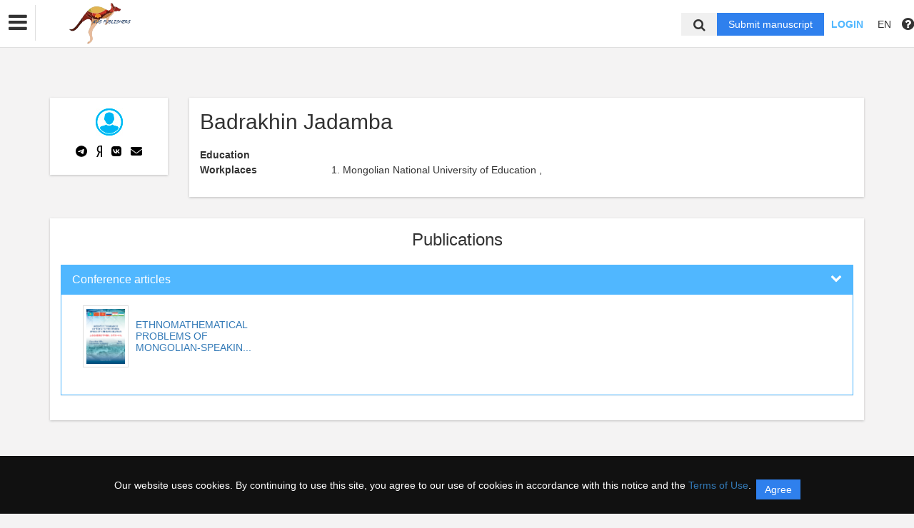

--- FILE ---
content_type: application/javascript; charset=utf-8
request_url: https://auspublishers.com.au/bundles/asu/js/fileinput.min.js
body_size: 60758
content:
/*!
 * @copyright Copyright &copy; Kartik Visweswaran, Krajee.com, 2014 - 2015
 * @version 4.3.2
 *
 * File input styled for Bootstrap 3.0 that utilizes HTML5 File Input's advanced features including the FileReader API.
 *
 * The plugin drastically enhances the HTML file input to preview multiple files on the client before upload. In
 * addition it provides the ability to preview content of images, text, videos, audio, html, flash and other objects.
 * It also offers the ability to upload and delete files using AJAX, and add files in batches (i.e. preview, append,
 * or remove before upload).
 *
 * Author: Kartik Visweswaran
 * Copyright: 2015, Kartik Visweswaran, Krajee.com
 * For more JQuery plugins visit http://plugins.krajee.com
 * For more Yii related demos visit http://demos.krajee.com
 */!function(e){"use strict";"function"==typeof define&&define.amd?define(["jquery"],e):"object"==typeof module&&module.exports?module.exports=e(require("jquery")):e(window.jQuery)}(function(e){"use strict";e.fn.fileinputLocales={};var i,t,a,r,n,l,o,s,d,c,p,u,f,v,g,m,h,w,_,b,C,x,y,T,F,E,I,$,k,P,S,D,U,A,j,z,L,O,R,N,B,M,Z,H,W,q,V,K,X,J,Q,Y,G,ee,ie,te;i=".fileinput",t=window.URL||window.webkitURL,a=function(e,i,t){return void 0!==e&&(t?e===i:e.match(i))},r=function(e){if("Microsoft Internet Explorer"!==navigator.appName)return!1;if(10===e)return new RegExp("msie\\s"+e,"i").test(navigator.userAgent);var i,t=document.createElement("div");return t.innerHTML="<!--[if IE "+e+"]> <i></i> <![endif]-->",i=t.getElementsByTagName("i").length,document.body.appendChild(t),t.parentNode.removeChild(t),i},n=function(){return new RegExp("Edge/[0-9]+","i").test(navigator.userAgent)},l=function(e,t,a,r){var n=r?t:t.split(" ").join(i+" ")+i;e.off(n).on(n,a)},o={data:{},init:function(e){var i=e.initialPreview,t=e.id;i.length>0&&!X(i)&&(i=i.split(e.initialPreviewDelimiter)),o.data[t]={content:i,config:e.initialPreviewConfig,tags:e.initialPreviewThumbTags,delimiter:e.initialPreviewDelimiter,template:e.previewGenericTemplate,msg:function(i){return e._getMsgSelected(i)},initId:e.previewInitId,footer:e._getLayoutTemplate("footer").replace(/\{progress}/g,e._renderThumbProgress()),isDelete:e.initialPreviewShowDelete,caption:e.initialCaption,actions:function(i,t,a,r,n){return e._renderFileActions(i,t,a,r,n)}}},fetch:function(e){return o.data[e].content.filter(function(e){return null!==e})},count:function(e,i){return o.data[e]&&o.data[e].content?i?o.data[e].content.length:o.fetch(e).length:0},get:function(i,t,a){var r,n,l="init_"+t,s=o.data[i],d=s.config[t],c=s.initId+"-"+l,p=" file-preview-initial";return a=void 0===a?!0:a,null===s.content[t]?"":(K(d)||K(d.frameClass)||(p+=" "+d.frameClass),r=s.template.replace(/\{previewId}/g,c).replace(/\{frameClass}/g,p).replace(/\{fileindex}/g,l).replace(/\{content}/g,s.content[t]).replace(/\{footer}/g,o.footer(i,t,a)),s.tags.length&&s.tags[t]&&(r=ee(r,s.tags[t])),K(d)||K(d.frameAttr)||(n=e(document.createElement("div")).html(r),n.find(".file-preview-initial").attr(d.frameAttr),r=n.html(),n.remove()),r)},add:function(i,t,a,r,n){var l,s=e.extend(!0,{},o.data[i]);return X(t)||(t=t.split(s.delimiter)),n?(l=s.content.push(t)-1,s.config[l]=a,s.tags[l]=r):(l=t.length-1,s.content=t,s.config=a,s.tags=r),o.data[i]=s,l},set:function(i,t,a,r,n){var l,s,d=e.extend(!0,{},o.data[i]);if(t&&t.length&&(X(t)||(t=t.split(d.delimiter)),s=t.filter(function(e){return null!==e}),s.length)){if(void 0===d.content&&(d.content=[]),void 0===d.config&&(d.config=[]),void 0===d.tags&&(d.tags=[]),n){for(l=0;l<t.length;l++)t[l]&&d.content.push(t[l]);for(l=0;l<a.length;l++)a[l]&&d.config.push(a[l]);for(l=0;l<r.length;l++)r[l]&&d.tags.push(r[l])}else d.content=t,d.config=a,d.tags=r;o.data[i]=d}},unset:function(e,i){var t=o.count(e);if(t){if(1===t)return o.data[e].content=[],o.data[e].config=[],void(o.data[e].tags=[]);o.data[e].content[i]=null,o.data[e].config[i]=null,o.data[e].tags[i]=null}},out:function(e){var i,t="",a=o.data[e],r=o.count(e,!0);if(0===r)return{content:"",caption:""};for(var n=0;r>n;n++)t+=o.get(e,n);return i=a.msg(o.count(e)),{content:t,caption:i}},footer:function(e,i,t){var a=o.data[e];if(t=void 0===t?!0:t,0===a.config.length||K(a.config[i]))return"";var r=a.config[i],n=J("caption",r)?r.caption:"",l=J("width",r)?r.width:"auto",s=J("url",r)?r.url:!1,d=J("key",r)?r.key:null,c=s===!1&&t,p=a.isDelete?a.actions(!1,!0,c,s,d):"",u=a.footer.replace(/\{actions}/g,p);return u.replace(/\{caption}/g,n).replace(/\{width}/g,l).replace(/\{indicator}/g,"").replace(/\{indicatorTitle}/g,"")}},s=function(e,i){return i=i||0,"number"==typeof e?e:("string"==typeof e&&(e=parseFloat(e)),isNaN(e)?i:e)},d=function(){return!(!window.File||!window.FileReader)},c=function(){var e=document.createElement("div");return!r(9)&&!n()&&(void 0!==e.draggable||void 0!==e.ondragstart&&void 0!==e.ondrop)},p=function(){return d()&&window.FormData},u=function(e,i){e.removeClass(i).addClass(i)},f='style="width:{width};height:{height};"',v='      <param name="controller" value="true" />\n      <param name="allowFullScreen" value="true" />\n      <param name="allowScriptAccess" value="always" />\n      <param name="autoPlay" value="false" />\n      <param name="autoStart" value="false" />\n      <param name="quality" value="high" />\n',g='<div class="file-preview-other">\n   <span class="{previewFileIconClass}">{previewFileIcon}</span>\n</div>',m={removeIcon:'<i class="glyphicon glyphicon-trash text-danger"></i>',removeClass:"btn btn-xs btn-default",removeTitle:"Remove file",uploadIcon:'<i class="glyphicon glyphicon-upload text-info"></i>',uploadClass:"btn btn-xs btn-default",uploadTitle:"Upload file",indicatorNew:'<i class="glyphicon glyphicon-hand-down text-warning"></i>',indicatorSuccess:'<i class="glyphicon glyphicon-ok-sign text-success"></i>',indicatorError:'<i class="glyphicon glyphicon-exclamation-sign text-danger"></i>',indicatorLoading:'<i class="glyphicon glyphicon-hand-up text-muted"></i>',indicatorNewTitle:"Not uploaded yet",indicatorSuccessTitle:"Uploaded",indicatorErrorTitle:"Upload Error",indicatorLoadingTitle:"Uploading ..."},h='{preview}\n<div class="kv-upload-progress hide"></div>\n<div class="input-group {class}">\n   {caption}\n   <div class="input-group-btn">\n       {remove}\n       {cancel}\n       {upload}\n       {browse}\n   </div>\n</div>',w='{preview}\n<div class="kv-upload-progress hide"></div>\n{remove}\n{cancel}\n{upload}\n{browse}\n',_='<div class="file-preview {class}">\n    {close}    <div class="{dropClass}">\n    <div class="file-preview-thumbnails">\n    </div>\n    <div class="clearfix"></div>    <div class="file-preview-status text-center text-success"></div>\n    <div class="kv-fileinput-error"></div>\n    </div>\n</div>',C='<div class="close fileinput-remove">&times;</div>\n',b='<span class="glyphicon glyphicon-file kv-caption-icon"></span>',x='<div tabindex="500" class="form-control file-caption {class}">\n   <div class="file-caption-name"></div>\n</div>\n',y='<button type="{type}" tabindex="500" title="{title}" class="{css}" {status}>{icon}{label}</button>',T='<a href="{href}" tabindex="500" title="{title}" class="{css}" {status}>{icon}{label}</a>',F='<div tabindex="500" class="{css}" {status}>{icon}{label}</div>',E='<div id="{id}" class="file-preview-detail-modal modal fade" tabindex="-1">\n  <div class="modal-dialog modal-lg">\n    <div class="modal-content">\n      <div class="modal-header">\n        <button type="button" class="close" data-dismiss="modal" aria-hidden="true">&times;</button>\n        <h3 class="modal-title">{heading} <small>{title}</small></h3>\n      </div>\n      <div class="modal-body">\n           <pre>{body}</pre>\n      </div>\n    </div>\n  </div>\n</div>',I='<div class="progress">\n    <div class="{class}" role="progressbar" aria-valuenow="{percent}" aria-valuemin="0" aria-valuemax="100" style="width:{percent}%;">\n        {percent}%\n     </div>\n</div>',$='<div class="file-thumbnail-footer">\n    <div class="file-footer-caption" title="{caption}">{caption}</div>\n    {progress} {actions}\n</div>',k='<div class="file-actions">\n    <div class="file-footer-buttons">\n        {upload}{delete}{other}    </div>\n    <div class="file-upload-indicator" title="{indicatorTitle}">{indicator}</div>\n    <div class="clearfix"></div>\n</div>',P='<button type="button" class="kv-file-remove {removeClass}" title="{removeTitle}" {dataUrl}{dataKey}>{removeIcon}</button>\n',S='<button type="button" class="kv-file-upload {uploadClass}" title="{uploadTitle}">   {uploadIcon}\n</button>\n',D='<button type="button" class="btn btn-default btn-xs btn-block" title="{zoomTitle}: {caption}" onclick="{dialog}">\n   {zoomInd}\n</button>\n',U='<div class="file-preview-frame{frameClass}" id="{previewId}" data-fileindex="{fileindex}">\n   {content}\n   {footer}\n</div>\n',A='<div class="file-preview-frame{frameClass}" id="{previewId}" data-fileindex="{fileindex}">\n    <object class="file-object" data="{data}" type="{type}" width="{width}" height="{height}">\n       '+g+"\n    </object>\n   {footer}\n</div>",j='<div class="file-preview-frame{frameClass}" id="{previewId}" data-fileindex="{fileindex}">\n   <img src="{data}" class="file-preview-image" title="{caption}" alt="{caption}" '+f+">\n   {footer}\n</div>\n",z='<div class="file-preview-frame{frameClass}" id="{previewId}" data-fileindex="{fileindex}">\n   <pre class="file-preview-text" title="{caption}" '+f+">{data}</pre>\n   {zoom}\n   {footer}\n</div>",L='<div class="file-preview-frame{frameClass}" id="{previewId}" data-fileindex="{fileindex}" title="{caption}" '+f+'>\n   <video width="{width}" height="{height}" controls>\n       <source src="{data}" type="{type}">\n       '+g+"\n   </video>\n   {footer}\n</div>\n",O='<div class="file-preview-frame{frameClass}" id="{previewId}" data-fileindex="{fileindex}" title="{caption}" '+f+'>\n   <audio controls>\n       <source src="{data}" type="{type}">\n       '+g+"\n   </audio>\n   {footer}\n</div>",R='<div class="file-preview-frame{frameClass}" id="{previewId}" data-fileindex="{fileindex}" title="{caption}" '+f+'>\n   <object class="file-object" type="application/x-shockwave-flash" width="{width}" height="{height}" data="{data}">\n'+v+"       "+g+"\n   </object>\n   {footer}\n</div>\n",N='<div class="file-preview-frame{frameClass}" id="{previewId}" data-fileindex="{fileindex}" title="{caption}" '+f+'>\n   <object class="file-object" data="{data}" type="{type}" width="{width}" height="{height}">\n       <param name="movie" value="{caption}" />\n'+v+"         "+g+"\n   </object>\n   {footer}\n</div>",B='<div class="file-preview-frame{frameClass}" id="{previewId}" data-fileindex="{fileindex}" title="{caption}" '+f+'>\n   <div class="file-preview-other-frame">\n   '+g+'\n   </div>\n   <div class="file-preview-other-footer">{footer}</div>\n</div>',M={main1:h,main2:w,preview:_,close:C,zoom:D,icon:b,caption:x,modal:E,progress:I,footer:$,actions:k,actionDelete:P,actionUpload:S,btnDefault:y,btnLink:T,btnBrowse:F},Z={generic:U,html:A,image:j,text:z,video:L,audio:O,flash:R,object:N,other:B},H=["image","html","text","video","audio","flash","object"],W={image:{width:"auto",height:"160px"},html:{width:"213px",height:"160px"},text:{width:"160px",height:"136px"},video:{width:"213px",height:"160px"},audio:{width:"213px",height:"80px"},flash:{width:"213px",height:"160px"},object:{width:"160px",height:"160px"},other:{width:"160px",height:"160px"}},V={image:function(e,i){return a(e,"image.*")||a(i,/\.(gif|png|jpe?g)$/i)},html:function(e,i){return a(e,"text/html")||a(i,/\.(htm|html)$/i)},text:function(e,i){return a(e,"text.*")||a(e,/\.(xml|javascript)$/i)||a(i,/\.(txt|md|csv|nfo|ini|json|php|js|css)$/i)},video:function(e,i){return a(e,"video.*")&&(a(e,/(ogg|mp4|mp?g|webm|3gp)$/i)||a(i,/\.(og?|mp4|webm|mp?g|3gp)$/i))},audio:function(e,i){return a(e,"audio.*")&&(a(e,/(ogg|mp3|mp?g|wav)$/i)||a(i,/\.(og?|mp3|mp?g|wav)$/i))},flash:function(e,i){return a(e,"application/x-shockwave-flash",!0)||a(i,/\.(swf)$/i)},object:function(e,i){return a(e,"application/pdf",!0)||a(i,/\.(pdf)$/i)},other:function(){return!0}},K=function(i,t){return void 0===i||null===i||0===i.length||t&&""===e.trim(i)},X=function(e){return Array.isArray(e)||"[object Array]"===Object.prototype.toString.call(e)},J=function(e,i){return"object"==typeof i&&e in i},Q=function(i,t,a){return K(i)||K(i[t])?a:e(i[t])},Y=function(){return Math.round((new Date).getTime()+100*Math.random())},G=function(e){return e.replace(/&/g,"&amp;").replace(/</g,"&lt;").replace(/>/g,"&gt;").replace(/"/g,"&quot;").replace(/'/g,"&apos;")},ee=function(i,t){var a=i;return t?(e.each(t,function(e,i){"function"==typeof i&&(i=i()),a=a.split(e).join(i)}),a):a},ie=function(e){var i=e.is("img")?e.attr("src"):e.find("source").attr("src");t.revokeObjectURL(i)},te=function(e){var i=e.lastIndexOf("/");return-1===i&&(i=e.lastIndexOf("\\")),e.split(e.substring(i,i+1)).pop()},q=function(i,t){var a=this;a.$element=e(i),a._validate()&&(a.isPreviewable=d(),a.isIE9=r(9),a.isIE10=r(10),a.isPreviewable||a.isIE9?(a._init(t),a._listen()):a.$element.removeClass("file-loading"))},q.prototype={constructor:q,_init:function(i){var t,a=this,r=a.$element;e.each(i,function(e,i){switch(e){case"minFileCount":case"maxFileCount":case"maxFileSize":a[e]=s(i);break;default:a[e]=i}}),K(a.allowedPreviewTypes)&&(a.allowedPreviewTypes=H),a.fileInputCleared=!1,a.fileBatchCompleted=!0,a.isPreviewable||(a.showPreview=!1),a.uploadFileAttr=K(r.attr("name"))?"file_data":r.attr("name"),a.reader=null,a.formdata={},a.clearStack(),a.uploadCount=0,a.uploadStatus={},a.uploadLog=[],a.uploadAsyncCount=0,a.loadedImages=[],a.totalImagesCount=0,a.ajaxRequests=[],a.isError=!1,a.ajaxAborted=!1,a.cancelling=!1,t=a._getLayoutTemplate("progress"),a.progressTemplate=t.replace("{class}",a.progressClass),a.progressCompleteTemplate=t.replace("{class}",a.progressCompleteClass),a.progressErrorTemplate=t.replace("{class}",a.progressErrorClass),a.dropZoneEnabled=c()&&a.dropZoneEnabled,a.isDisabled=a.$element.attr("disabled")||a.$element.attr("readonly"),a.isUploadable=p()&&!K(a.uploadUrl),a.slug="function"==typeof i.slugCallback?i.slugCallback:a._slugDefault,a.mainTemplate=a.showCaption?a._getLayoutTemplate("main1"):a._getLayoutTemplate("main2"),a.captionTemplate=a._getLayoutTemplate("caption"),a.previewGenericTemplate=a._getPreviewTemplate("generic"),a.resizeImage&&(a.maxImageWidth||a.maxImageHeight)&&(a.imageCanvas=document.createElement("canvas"),a.imageCanvasContext=a.imageCanvas.getContext("2d")),K(a.$element.attr("id"))&&a.$element.attr("id",Y()),void 0===a.$container?a.$container=a._createContainer():a._refreshContainer(),a.$dropZone=a.$container.find(".file-drop-zone"),a.$progress=a.$container.find(".kv-upload-progress"),a.$btnUpload=a.$container.find(".fileinput-upload"),a.$captionContainer=Q(i,"elCaptionContainer",a.$container.find(".file-caption")),a.$caption=Q(i,"elCaptionText",a.$container.find(".file-caption-name")),a.$previewContainer=Q(i,"elPreviewContainer",a.$container.find(".file-preview")),a.$preview=Q(i,"elPreviewImage",a.$container.find(".file-preview-thumbnails")),a.$previewStatus=Q(i,"elPreviewStatus",a.$container.find(".file-preview-status")),a.$errorContainer=Q(i,"elErrorContainer",a.$previewContainer.find(".kv-fileinput-error")),K(a.msgErrorClass)||u(a.$errorContainer,a.msgErrorClass),a.$errorContainer.hide(),a.fileActionSettings=e.extend(!0,m,i.fileActionSettings),a.previewInitId="preview-"+Y(),a.id=a.$element.attr("id"),o.init(a),a._initPreview(!0),a._initPreviewDeletes(),a.options=i,a._setFileDropZoneTitle(),a.$element.removeClass("file-loading"),a.$element.attr("disabled")&&a.disable()},_validate:function(){var e,i=this;return"file"===i.$element.attr("type")?!0:(e='<div class="help-block alert alert-warning"><h4>Invalid Input Type</h4>You must set an input <code>type = file</code> for <b>bootstrap-fileinput</b> plugin to initialize.</div>',i.$element.after(e),!1)},_errorsExist:function(){var i,t=this;return t.$errorContainer.find("li").length?!0:(i=e(document.createElement("div")).html(t.$errorContainer.html()),i.find("span.kv-error-close").remove(),i.find("ul").remove(),!!e.trim(i.text()).length)},_errorHandler:function(e,i){var t=this,a=e.target.error;a.code===a.NOT_FOUND_ERR?t._showError(t.msgFileNotFound.replace("{name}",i)):a.code===a.SECURITY_ERR?t._showError(t.msgFileSecured.replace("{name}",i)):a.code===a.NOT_READABLE_ERR?t._showError(t.msgFileNotReadable.replace("{name}",i)):a.code===a.ABORT_ERR?t._showError(t.msgFilePreviewAborted.replace("{name}",i)):t._showError(t.msgFilePreviewError.replace("{name}",i))},_addError:function(e){var i=this,t=i.$errorContainer;e&&t.length&&(t.html(i.errorCloseButton+e),l(t.find(".kv-error-close"),"click",function(){t.fadeOut("slow")}))},_resetErrors:function(e){var i=this,t=i.$errorContainer;i.isError=!1,i.$container.removeClass("has-error"),t.html(""),e?t.fadeOut("slow"):t.hide()},_showFolderError:function(e){var i,t=this,a=t.$errorContainer;e&&(i=t.msgFoldersNotAllowed.replace(/\{n}/g,e),t._addError(i),u(t.$container,"has-error"),a.fadeIn(800),t._raise("filefoldererror",[e,i]))},_showUploadError:function(e,i,t){var a=this,r=a.$errorContainer,n=t||"fileuploaderror",l=i&&i.id?'<li data-file-id="'+i.id+'">'+e+"</li>":"<li>"+e+"</li>";return 0===r.find("ul").length?a._addError("<ul>"+l+"</ul>"):r.find("ul").append(l),r.fadeIn(800),a._raise(n,[i,e]),a.$container.removeClass("file-input-new"),u(a.$container,"has-error"),!0},_showError:function(e,i,t){var a=this,r=a.$errorContainer,n=t||"fileerror";return i=i||{},i.reader=a.reader,a._addError(e),r.fadeIn(800),a._raise(n,[i,e]),a.isUploadable||a._clearFileInput(),a.$container.removeClass("file-input-new"),u(a.$container,"has-error"),a.$btnUpload.attr("disabled",!0),!0},_noFilesError:function(e){var i=this,t=i.minFileCount>1?i.filePlural:i.fileSingle,a=i.msgFilesTooLess.replace("{n}",i.minFileCount).replace("{files}",t),r=i.$errorContainer;i._addError(a),i.isError=!0,i._updateFileDetails(0),r.fadeIn(800),i._raise("fileerror",[e,a]),i._clearFileInput(),u(i.$container,"has-error")},_parseError:function(i,t,a){var r=this,n=e.trim(t+""),l="."===n.slice(-1)?"":".",o=void 0!==i.responseJSON&&void 0!==i.responseJSON.error?i.responseJSON.error:i.responseText;return r.cancelling&&r.msgUploadAborted&&(n=r.msgUploadAborted),r.showAjaxErrorDetails&&o?(o=e.trim(o.replace(/\n\s*\n/g,"\n")),o=o.length>0?"<pre>"+o+"</pre>":"",n+=l+o):n+=l,r.cancelling=!1,a?"<b>"+a+": </b>"+n:n},_parseFileType:function(e){var i,t,a,r,n=this;for(r=0;r<H.length;r+=1)if(a=H[r],i=J(a,n.fileTypeSettings)?n.fileTypeSettings[a]:V[a],t=i(e.type,e.name)?a:"",!K(t))return t;return"other"},_parseFilePreviewIcon:function(i,t){var a,r=this,n=r.previewFileIcon;return t&&t.indexOf(".")>-1&&(a=t.split(".").pop(),r.previewFileIconSettings&&r.previewFileIconSettings[a]&&(n=r.previewFileIconSettings[a]),r.previewFileExtSettings&&e.each(r.previewFileExtSettings,function(e,i){r.previewFileIconSettings[e]&&i(a)&&(n=r.previewFileIconSettings[e])})),i.indexOf("{previewFileIcon}")>-1?i.replace(/\{previewFileIconClass}/g,r.previewFileIconClass).replace(/\{previewFileIcon}/g,n):i},_raise:function(i,t){var a=this,r=e.Event(i);if(void 0!==t?a.$element.trigger(r,t):a.$element.trigger(r),r.isDefaultPrevented())return!1;if(!r.result)return r.result;switch(i){case"filebatchuploadcomplete":case"filebatchuploadsuccess":case"fileuploaded":case"fileclear":case"filecleared":case"filereset":case"fileerror":case"filefoldererror":case"fileuploaderror":case"filebatchuploaderror":case"filedeleteerror":case"filecustomerror":case"filesuccessremove":break;default:a.ajaxAborted=r.result}return!0},_listen:function(){var i=this,t=i.$element,a=t.closest("form"),r=i.$container;l(t,"change",e.proxy(i._change,i)),l(i.$btnFile,"click",e.proxy(i._browse,i)),l(a,"reset",e.proxy(i.reset,i)),l(r.find(".fileinput-remove:not([disabled])"),"click",e.proxy(i.clear,i)),l(r.find(".fileinput-cancel"),"click",e.proxy(i.cancel,i)),i._initDragDrop(),i.isUploadable||l(a,"submit",e.proxy(i._submitForm,i)),l(i.$container.find(".fileinput-upload"),"click",e.proxy(i._uploadClick,i))},_initDragDrop:function(){var i=this,t=i.$dropZone;i.isUploadable&&i.dropZoneEnabled&&i.showPreview&&(l(t,"dragenter dragover",e.proxy(i._zoneDragEnter,i)),l(t,"dragleave",e.proxy(i._zoneDragLeave,i)),l(t,"drop",e.proxy(i._zoneDrop,i)),l(e(document),"dragenter dragover drop",i._zoneDragDropInit))},_zoneDragDropInit:function(e){e.stopPropagation(),e.preventDefault()},_zoneDragEnter:function(i){var t=this,a=e.inArray("Files",i.originalEvent.dataTransfer.types)>-1;return t._zoneDragDropInit(i),t.isDisabled||!a?(i.originalEvent.dataTransfer.effectAllowed="none",void(i.originalEvent.dataTransfer.dropEffect="none")):void u(t.$dropZone,"file-highlighted")},_zoneDragLeave:function(e){var i=this;i._zoneDragDropInit(e),i.isDisabled||i.$dropZone.removeClass("file-highlighted")},_zoneDrop:function(e){var i=this;e.preventDefault(),i.isDisabled||K(e.originalEvent.dataTransfer.files)||(i._change(e,"dragdrop"),i.$dropZone.removeClass("file-highlighted"))},_uploadClick:function(e){var i,t=this,a=t.$container.find(".fileinput-upload"),r=!a.hasClass("disabled")&&K(a.attr("disabled"));if(!e||!e.isDefaultPrevented()){if(!t.isUploadable)return void(r&&"submit"!==a.attr("type")&&(i=a.closest("form"),i.length&&i.trigger("submit"),e.preventDefault()));e.preventDefault(),r&&t.upload()}},_submitForm:function(){var e=this,i=e.$element,t=i.get(0).files;return t&&e.minFileCount>0&&e._getFileCount(t.length)<e.minFileCount?(e._noFilesError({}),!1):!e._abort({})},_clearPreview:function(){var e=this,i=e.showUploadedThumbs?e.$preview.find(".file-preview-frame:not(.file-preview-success)"):e.$preview.find(".file-preview-frame");i.remove(),e.$preview.find(".file-preview-frame").length&&e.showPreview||e._resetUpload(),e._validateDefaultPreview()},_initPreview:function(e){var i,t=this,a=t.initialCaption||"";return o.count(t.id)?(i=o.out(t.id),a=e&&t.initialCaption?t.initialCaption:i.caption,t.$preview.html(i.content),t._setCaption(a),void(K(i.content)||t.$container.removeClass("file-input-new"))):(t._clearPreview(),void(e?t._setCaption(a):t._initCaption()))},_initPreviewDeletes:function(){var i=this,t=i.deleteExtraData||{},a=function(){var e=i.isUploadable?o.count(i.id):i.$element.get(0).files.length;0!==i.$preview.find(".kv-file-remove").length||e||(i.reset(),i.initialCaption="")};i.$preview.find(".kv-file-remove").each(function(){var r=e(this),n=r.data("url")||i.deleteUrl,s=r.data("key");if(!K(n)&&void 0!==s){var d,c,p,f,v=r.closest(".file-preview-frame"),g=o.data[i.id],m=v.data("fileindex");m=parseInt(m.replace("init_","")),p=K(g.config)&&K(g.config[m])?null:g.config[m],f=K(p)||K(p.extra)?t:p.extra,"function"==typeof f&&(f=f()),c={id:r.attr("id"),key:s,extra:f},d=e.extend(!0,{},{url:n,type:"POST",dataType:"json",data:e.extend(!0,{},{key:s},f),beforeSend:function(e){i.ajaxAborted=!1,i._raise("filepredelete",[s,e,f]),i.ajaxAborted?e.abort():(u(v,"file-uploading"),u(r,"disabled"))},success:function(e,t,n){var l,d;return K(e)||K(e.error)?(o.unset(i.id,m),l=o.count(i.id),d=l>0?i._getMsgSelected(l):"",i._raise("filedeleted",[s,n,f]),i._setCaption(d),v.removeClass("file-uploading").addClass("file-deleted"),void v.fadeOut("slow",function(){i._clearObjects(v),v.remove(),a(),l||0!==i.getFileStack().length||(i._setCaption(""),i.reset())})):(c.jqXHR=n,c.response=e,i._showError(e.error,c,"filedeleteerror"),v.removeClass("file-uploading"),r.removeClass("disabled"),void a())},error:function(e,t,r){var n=i._parseError(e,r);c.jqXHR=e,c.response={},i._showError(n,c,"filedeleteerror"),v.removeClass("file-uploading"),a()}},i.ajaxDeleteSettings),l(r,"click",function(){return i._validateMinCount()?void e.ajax(d):!1})}})},_clearObjects:function(i){i.find("video audio").each(function(){this.pause(),e(this).remove()}),i.find("img object div").each(function(){e(this).remove()})},_clearFileInput:function(){var i,t,a,r=this,n=r.$element;K(n.val())||(r.isIE9||r.isIE10?(i=n.closest("form"),t=e(document.createElement("form")),a=e(document.createElement("div")),n.before(a),i.length?i.after(t):a.after(t),t.append(n).trigger("reset"),a.before(n).remove(),t.remove()):n.val(""),r.fileInputCleared=!0)},_resetUpload:function(){var e=this;e.uploadCache={content:[],config:[],tags:[],append:!0},e.uploadCount=0,e.uploadStatus={},e.uploadLog=[],e.uploadAsyncCount=0,e.loadedImages=[],e.totalImagesCount=0,e.$btnUpload.removeAttr("disabled"),e._setProgress(0),u(e.$progress,"hide"),e._resetErrors(!1),e.ajaxAborted=!1,e.ajaxRequests=[],e._resetCanvas()},_resetCanvas:function(){var e=this;e.canvas&&e.imageCanvasContext&&e.imageCanvasContext.clearRect(0,0,e.canvas.width,e.canvas.height)},_hasInitialPreview:function(){var e=this;return!e.overwriteInitial&&o.count(e.id)},_resetPreview:function(){var e,i,t=this;o.count(t.id)?(e=o.out(t.id),t.$preview.html(e.content),i=t.initialCaption?t.initialCaption:e.caption,t._setCaption(i)):(t._clearPreview(),t._initCaption())},_clearDefaultPreview:function(){var e=this;e.$preview.find(".file-default-preview").remove()},_validateDefaultPreview:function(){var e=this;e.showPreview&&!K(e.defaultPreviewContent)&&(e.$preview.html('<div class="file-default-preview">'+e.defaultPreviewContent+"</div>"),e.$container.removeClass("file-input-new"))},_resetPreviewThumbs:function(e){var i,t=this;return e?(t._clearPreview(),void t.clearStack()):void(t._hasInitialPreview()?(i=o.out(t.id),t.$preview.html(i.content),t._setCaption(i.caption),t._initPreviewDeletes()):t._clearPreview())},_getLayoutTemplate:function(e){var i=this,t=J(e,i.layoutTemplates)?i.layoutTemplates[e]:M[e];return K(i.customLayoutTags)?t:ee(t,i.customLayoutTags)},_getPreviewTemplate:function(e){var i=this,t=J(e,i.previewTemplates)?i.previewTemplates[e]:Z[e];return K(i.customPreviewTags)?t:ee(t,i.customPreviewTags)},_getOutData:function(e,i,t){var a=this;return e=e||{},i=i||{},t=t||a.filestack.slice(0)||{},{form:a.formdata,files:t,filenames:a.filenames,extra:a._getExtraData(),response:i,reader:a.reader,jqXHR:e}},_getMsgSelected:function(e){var i=this,t=1===e?i.fileSingle:i.filePlural;return i.msgSelected.replace("{n}",e).replace("{files}",t)},_getThumbs:function(e){return e=e||"",this.$preview.find(".file-preview-frame:not(.file-preview-initial)"+e)},_getExtraData:function(e,i){var t=this,a=t.uploadExtraData;return"function"==typeof t.uploadExtraData&&(a=t.uploadExtraData(e,i)),a},_initXhr:function(e,i,t){var a=this;return e.upload&&e.upload.addEventListener("progress",function(e){var r=0,n=e.loaded||e.position,l=e.total;e.lengthComputable&&(r=Math.ceil(n/l*100)),i?a._setAsyncUploadStatus(i,r,t):a._setProgress(Math.ceil(r))},!1),e},_ajaxSubmit:function(i,t,a,r,n,l){var o,s=this;s._raise("filepreajax",[n,l]),s._uploadExtra(n,l),o=e.extend(!0,{},{xhr:function(){var i=e.ajaxSettings.xhr();return s._initXhr(i,n,s.getFileStack().length)},url:s.uploadUrl,type:"POST",dataType:"json",data:s.formdata,cache:!1,processData:!1,contentType:!1,beforeSend:i,success:t,complete:a,error:r},s.ajaxSettings),s.ajaxRequests.push(e.ajax(o))},_initUploadSuccess:function(i,t,a){var r,n,l,s,d,c,p,u,f=this;f.showPreview&&"object"==typeof i&&!e.isEmptyObject(i)&&void 0!==i.initialPreview&&i.initialPreview.length>0&&(f.hasInitData=!0,d=i.initialPreview||[],c=i.initialPreviewConfig||[],p=i.initialPreviewThumbTags||[],r=!(void 0!==i.append&&!i.append),f.overwriteInitial=!1,void 0!==t?a?(u=t.attr("data-fileindex"),f.uploadCache.content[u]=d[0],f.uploadCache.config[u]=c[0],f.uploadCache.tags[u]=p[0],f.uploadCache.append=r):(l=o.add(f.id,d,c[0],p[0],r),n=o.get(f.id,l,!1),s=e(n).hide(),t.after(s).fadeOut("slow",function(){s.fadeIn("slow").css("display:inline-block"),f._initPreviewDeletes(),f._clearFileInput(),t.remove()})):(o.set(f.id,d,c,p,r),f._initPreview(),f._initPreviewDeletes()))},_initSuccessThumbs:function(){var i=this;i.showPreview&&i._getThumbs(".file-preview-success").each(function(){var t=e(this),a=t.find(".kv-file-remove");a.removeAttr("disabled"),l(a,"click",function(){var e=i._raise("filesuccessremove",[t.attr("id"),t.data("fileindex")]);ie(t),e!==!1&&t.fadeOut("slow",function(){t.remove(),i.$preview.find(".file-preview-frame").length||i.reset()})})})},_checkAsyncComplete:function(){var i,t,a=this;for(t=0;t<a.filestack.length;t++)if(a.filestack[t]&&(i=a.previewInitId+"-"+t,-1===e.inArray(i,a.uploadLog)))return!1;return a.uploadAsyncCount===a.uploadLog.length},_uploadExtra:function(i,t){var a=this,r=a._getExtraData(i,t);0!==r.length&&e.each(r,function(e,i){a.formdata.append(e,i)})},_uploadSingle:function(i,t,a){var r,n,l,s,d,c,p,f,v,g,m=this,h=m.getFileStack().length,w=new FormData,_=m.previewInitId+"-"+i,b=m.filestack.length>0||!e.isEmptyObject(m.uploadExtraData),C={id:_,index:i};m.formdata=w,m.showPreview&&(n=e("#"+_+":not(.file-preview-initial)"),s=n.find(".kv-file-upload"),d=n.find(".kv-file-remove"),e("#"+_).find(".file-thumb-progress").removeClass("hide")),0===h||!b||s&&s.hasClass("disabled")||m._abort(C)||(g=function(e,i){m.updateStack(e,void 0),m.uploadLog.push(i),m._checkAsyncComplete()&&(m.fileBatchCompleted=!0)},l=function(){m.fileBatchCompleted&&setTimeout(function(){m.showPreview&&(o.set(m.id,m.uploadCache.content,m.uploadCache.config,m.uploadCache.tags,m.uploadCache.append),m.hasInitData&&(m._initPreview(),m._initPreviewDeletes())),m.unlock(),m._clearFileInput(),m._raise("filebatchuploadcomplete",[m.filestack,m._getExtraData()]),m.uploadCount=0,m.uploadStatus={},m.uploadLog=[],m._setProgress(100)},100)},c=function(t){r=m._getOutData(t),m.fileBatchCompleted=!1,m.showPreview&&(n.hasClass("file-preview-success")||(m._setThumbStatus(n,"Loading"),u(n,"file-uploading")),s.attr("disabled",!0),d.attr("disabled",!0)),a||m.lock(),m._raise("filepreupload",[r,_,i]),e.extend(!0,C,r),m._abort(C)&&(t.abort(),m._setProgressCancelled())},p=function(t,l,o){r=m._getOutData(o,t),e.extend(!0,C,r),setTimeout(function(){K(t)||K(t.error)?(m.showPreview&&(m._setThumbStatus(n,"Success"),s.hide(),m._initUploadSuccess(t,n,a)),m._raise("fileuploaded",[r,_,i]),a?g(i,_):m.updateStack(i,void 0)):(m._showUploadError(t.error,C),m._setPreviewError(n,i),a&&g(i,_))},100)},f=function(){setTimeout(function(){m.showPreview&&(s.removeAttr("disabled"),d.removeAttr("disabled"),n.removeClass("file-uploading")),a?l():(m.unlock(!1),m._clearFileInput()),m._initSuccessThumbs()},100)},v=function(r,l,o){var s=m._parseError(r,o,a?t[i].name:null);setTimeout(function(){a&&g(i,_),m.uploadStatus[_]=100,m._setPreviewError(n,i),e.extend(!0,C,m._getOutData(r)),m._showUploadError(s,C)},100)},w.append(m.uploadFileAttr,t[i],m.filenames[i]),w.append("file_id",i),m._ajaxSubmit(c,p,f,v,_,i))},_uploadBatch:function(){var i,t,a,r,n,l=this,o=l.filestack,s=o.length,d={},c=l.filestack.length>0||!e.isEmptyObject(l.uploadExtraData);l.formdata=new FormData,0!==s&&c&&!l._abort(d)&&(n=function(){e.each(o,function(e){l.updateStack(e,void 0)}),l._clearFileInput()},i=function(i){l.lock();var t=l._getOutData(i);l.showPreview&&l._getThumbs().each(function(){var i=e(this),t=i.find(".kv-file-upload"),a=i.find(".kv-file-remove");i.hasClass("file-preview-success")||(l._setThumbStatus(i,"Loading"),u(i,"file-uploading")),t.attr("disabled",!0),a.attr("disabled",!0)}),l._raise("filebatchpreupload",[t]),l._abort(t)&&(i.abort(),l._setProgressCancelled())},t=function(i,t,a){var r=l._getOutData(a,i),o=l._getThumbs(),s=0,d=K(i)||K(i.errorkeys)?[]:i.errorkeys;K(i)||K(i.error)?(l._raise("filebatchuploadsuccess",[r]),n(),l.showPreview?(o.each(function(){var i=e(this),t=i.find(".kv-file-upload");i.find(".kv-file-upload").hide(),l._setThumbStatus(i,"Success"),i.removeClass("file-uploading"),t.removeAttr("disabled")}),l._initUploadSuccess(i)):l.reset()):(l.showPreview&&(o.each(function(){var i=e(this),t=i.find(".kv-file-remove"),a=i.find(".kv-file-upload");return i.removeClass("file-uploading"),a.removeAttr("disabled"),t.removeAttr("disabled"),0===d.length?void l._setPreviewError(i):(-1!==e.inArray(s,d)?l._setPreviewError(i):(i.find(".kv-file-upload").hide(),l._setThumbStatus(i,"Success"),l.updateStack(s,void 0)),void s++)}),l._initUploadSuccess(i)),l._showUploadError(i.error,r,"filebatchuploaderror"))},r=function(){l._setProgress(100),l.unlock(),l._initSuccessThumbs(),l._clearFileInput(),l._raise("filebatchuploadcomplete",[l.filestack,l._getExtraData()])},a=function(i,t,a){var r=l._getOutData(i),n=l._parseError(i,a);l._showUploadError(n,r,"filebatchuploaderror"),l.uploadFileCount=s-1,l.showPreview&&(l._getThumbs().each(function(){var i=e(this),t=i.attr("data-fileindex");i.removeClass("file-uploading"),void 0!==l.filestack[t]&&l._setPreviewError(i)}),l._getThumbs().removeClass("file-uploading"),l._getThumbs(" .kv-file-upload").removeAttr("disabled"),l._getThumbs(" .kv-file-delete").removeAttr("disabled"))},e.each(o,function(e,i){K(o[e])||l.formdata.append(l.uploadFileAttr,i,l.filenames[e]);
}),l._ajaxSubmit(i,t,r,a))},_uploadExtraOnly:function(){var e,i,t,a,r=this,n={};r.formdata=new FormData,r._abort(n)||(e=function(e){r.lock();var i=r._getOutData(e);r._raise("filebatchpreupload",[i]),r._setProgress(50),n.data=i,n.xhr=e,r._abort(n)&&(e.abort(),r._setProgressCancelled())},i=function(e,i,t){var a=r._getOutData(t,e);K(e)||K(e.error)?(r._raise("filebatchuploadsuccess",[a]),r._clearFileInput(),r._initUploadSuccess(e)):r._showUploadError(e.error,a,"filebatchuploaderror")},t=function(){r._setProgress(100),r.unlock(),r._clearFileInput(),r._raise("filebatchuploadcomplete",[r.filestack,r._getExtraData()])},a=function(e,i,t){var a=r._getOutData(e),l=r._parseError(e,t);n.data=a,r._showUploadError(l,a,"filebatchuploaderror")},r._ajaxSubmit(e,i,t,a))},_initFileActions:function(){var i=this;i.showPreview&&(i.$preview.find(".kv-file-remove").each(function(){var t,a,r,n,s=e(this),d=s.closest(".file-preview-frame"),c=d.attr("id"),p=d.attr("data-fileindex");l(s,"click",function(){return n=i._raise("filepreremove",[c,p]),n!==!1&&i._validateMinCount()?(t=d.hasClass("file-preview-error"),ie(d),void d.fadeOut("slow",function(){i.updateStack(p,void 0),i._clearObjects(d),d.remove(),c&&t&&i.$errorContainer.find('li[data-file-id="'+c+'"]').fadeOut("fast",function(){e(this).remove(),i._errorsExist()||i._resetErrors()});var n=i.getFileStack(!0),l=n.length,s=o.count(i.id),u=i.showPreview&&i.$preview.find(".file-preview-frame").length;i._clearFileInput(),0!==l||0!==s||u?(a=s+l,r=a>1?i._getMsgSelected(a):n[0]?i._getFileNames()[0]:"",i._setCaption(r)):i.reset(),i._raise("fileremoved",[c,p])})):!1})}),i.$preview.find(".kv-file-upload").each(function(){var t=e(this);l(t,"click",function(){var e=t.closest(".file-preview-frame"),a=e.attr("data-fileindex");e.hasClass("file-preview-error")||i._uploadSingle(a,i.filestack,!1)})}))},_hideFileIcon:function(){this.overwriteInitial&&this.$captionContainer.find(".kv-caption-icon").hide()},_showFileIcon:function(){this.$captionContainer.find(".kv-caption-icon").show()},_previewDefault:function(i,a,r){if(this.showPreview){var n=this,l="",o=i?i.name:"",s=t.createObjectURL(i),d=a.slice(a.lastIndexOf("-")+1),c=n.previewSettings.other||W.other,p=n._renderFileFooter(i.name,c.width),u=n._parseFilePreviewIcon(n._getPreviewTemplate("other"),o);r===!0&&(n.isUploadable||(p+='<div class="file-other-error" title="'+n.fileActionSettings.indicatorErrorTitle+'">'+n.fileActionSettings.indicatorError+"</div>")),n._clearDefaultPreview(),n.$preview.append("\n"+u.replace(/\{previewId}/g,a).replace(/\{frameClass}/g,l).replace(/\{fileindex}/g,d).replace(/\{caption}/g,n.slug(i.name)).replace(/\{width}/g,c.width).replace(/\{height}/g,c.height).replace(/\{type}/g,i.type).replace(/\{data}/g,s).replace(/\{footer}/g,p)),r===!0&&n.isUploadable&&n._setThumbStatus(e("#"+a),"Error")}},_previewFile:function(e,i,t,a,r){if(this.showPreview){var n,l,o,s=this,d=s._parseFileType(i),c=i?i.name:"",p=s.slug(c),u=s.allowedPreviewTypes,f=s.allowedPreviewMimeTypes,v=s._getPreviewTemplate(d),g=u&&u.indexOf(d)>=0,m=J(d,s.previewSettings)?s.previewSettings[d]:W[d],h=f&&-1!==f.indexOf(i.type),w=s._renderFileFooter(p,m.width),_="",b=a.slice(a.lastIndexOf("-")+1);g||h?(v=s._parseFilePreviewIcon(v,c.split(".").pop()),"text"===d?(l=G(t.target.result),o="text-"+Y(),n=v.replace(/\{zoom}/g,s._getLayoutTemplate("zoom")),_=s._getLayoutTemplate("modal").replace("{id}",o).replace(/\{title}/g,p).replace(/\{body}/g,l).replace(/\{heading}/g,s.msgZoomModalHeading),n=n.replace(/\{previewId}/g,a).replace(/\{caption}/g,p).replace(/\{width}/g,m.width).replace(/\{height}/g,m.height).replace(/\{frameClass}/g,"").replace(/\{zoomInd}/g,s.zoomIndicator).replace(/\{footer}/g,w).replace(/\{fileindex}/g,b).replace(/\{type}/g,i.type).replace(/\{zoomTitle}/g,s.msgZoomTitle).replace(/\{dialog}/g,"$('#"+o+"').modal('show')").replace(/\{data}/g,l)+_):n=v.replace(/\{previewId}/g,a).replace(/\{caption}/g,p).replace(/\{frameClass}/g,"").replace(/\{type}/g,i.type).replace(/\{fileindex}/g,b).replace(/\{width}/g,m.width).replace(/\{height}/g,m.height).replace(/\{footer}/g,w).replace(/\{data}/g,r),s._clearDefaultPreview(),s.$preview.append("\n"+n),s._validateImage(e,a,p,i.type)):s._previewDefault(i,a)}},_slugDefault:function(e){return K(e)?"":String(e).replace(/[\-\[\]\/\{}:;#%=\(\)\*\+\?\\\^\$\|<>&"']/g,"_")},_readFiles:function(i){this.reader=new FileReader;var r,n=this,l=n.$element,o=n.$preview,s=n.reader,d=n.$previewContainer,c=n.$previewStatus,p=n.msgLoading,u=n.msgProgress,f=n.previewInitId,v=i.length,g=n.fileTypeSettings,m=n.filestack.length,h=n.maxFilePreviewSize&&parseFloat(n.maxFilePreviewSize),w=o.length&&(!h||isNaN(h)),_=function(t,a,l,o){var s=e.extend(!0,{},n._getOutData({},{},i),{id:l,index:o}),d={id:l,index:o,file:a,files:i};return n._previewDefault(a,l,!0),n.isUploadable&&n.addToStack(void 0),setTimeout(r(o+1),100),n._initFileActions(),n.removeFromPreviewOnError&&e("#"+l).remove(),n.isUploadable?n._showUploadError(t,s):n._showError(t,d)};n.loadedImages=[],n.totalImagesCount=0,e.each(i,function(e,i){var t=n.fileTypeSettings.image||V.image;t&&t(i.type)&&n.totalImagesCount++}),r=function(e){if(K(l.attr("multiple"))&&(v=1),e>=v)return n.isUploadable&&n.filestack.length>0?n._raise("filebatchselected",[n.getFileStack()]):n._raise("filebatchselected",[i]),d.removeClass("file-thumb-loading"),void c.html("");var b,C,x,y,T,F,E=m+e,I=f+"-"+E,$=i[e],k=n.slug($.name),P=($.size||0)/1e3,S="",D=t.createObjectURL($),U=0,A=n.allowedFileTypes,j=K(A)?"":A.join(", "),z=n.allowedFileExtensions,L=K(z)?"":z.join(", ");if(K(z)||(S=new RegExp("\\.("+z.join("|")+")$","i")),P=P.toFixed(2),n.maxFileSize>0&&P>n.maxFileSize)return y=n.msgSizeTooLarge.replace("{name}",k).replace("{size}",P).replace("{maxSize}",n.maxFileSize),void(n.isError=_(y,$,I,e));if(!K(A)&&X(A)){for(x=0;x<A.length;x+=1)T=A[x],C=g[T],F=void 0!==C&&C($.type,k),U+=K(F)?0:F.length;if(0===U)return y=n.msgInvalidFileType.replace("{name}",k).replace("{types}",j),void(n.isError=_(y,$,I,e))}return 0!==U||K(z)||!X(z)||K(S)||(F=a(k,S),U+=K(F)?0:F.length,0!==U)?n.showPreview?!w&&P>h?(d.addClass("file-thumb-loading"),n._previewDefault($,I),n._initFileActions(),n._updateFileDetails(v),void r(e+1)):(o.length&&void 0!==FileReader?(c.html(p.replace("{index}",e+1).replace("{files}",v)),d.addClass("file-thumb-loading"),s.onerror=function(e){n._errorHandler(e,k)},s.onload=function(i){n._previewFile(e,$,i,I,D),n._initFileActions()},s.onloadend=function(){y=u.replace("{index}",e+1).replace("{files}",v).replace("{percent}",50).replace("{name}",k),setTimeout(function(){c.html(y),n._updateFileDetails(v),r(e+1)},100),n._raise("fileloaded",[$,I,e,s])},s.onprogress=function(i){if(i.lengthComputable){var t=i.loaded/i.total*100,a=Math.ceil(t);y=u.replace("{index}",e+1).replace("{files}",v).replace("{percent}",a).replace("{name}",k),setTimeout(function(){c.html(y)},100)}},b=J("text",g)?g.text:V.text,b($.type,k)?s.readAsText($,n.textEncoding):s.readAsArrayBuffer($)):(n._previewDefault($,I),setTimeout(function(){r(e+1),n._updateFileDetails(v)},100),n._raise("fileloaded",[$,I,e,s])),void n.addToStack($)):(n.addToStack($),setTimeout(r(e+1),100),void n._raise("fileloaded",[$,I,e,s])):(y=n.msgInvalidFileExtension.replace("{name}",k).replace("{extensions}",L),void(n.isError=_(y,$,I,e)))},r(0),n._updateFileDetails(v,!1)},_updateFileDetails:function(e){var i=this,t=i.$element,a=i.getFileStack(),n=r(9)&&te(t.val())||t[0].files[0]&&t[0].files[0].name||a.length&&a[0].name||"",l=i.slug(n),s=i.isUploadable?a.length:e,d=o.count(i.id)+s,c=s>1?i._getMsgSelected(d):l;i.isError?(i.$previewContainer.removeClass("file-thumb-loading"),i.$previewStatus.html(""),i.$captionContainer.find(".kv-caption-icon").hide()):i._showFileIcon(),i._setCaption(c,i.isError),i.$container.removeClass("file-input-new file-input-ajax-new"),1===arguments.length&&i._raise("fileselect",[e,l]),o.count(i.id)&&i._initPreviewDeletes()},_setThumbStatus:function(e,i){var t=this;if(t.showPreview){var a="indicator"+i,r=a+"Title",n="file-preview-"+i.toLowerCase(),l=e.find(".file-upload-indicator"),o=t.fileActionSettings;e.removeClass("file-preview-success file-preview-error file-preview-loading"),"Error"===i&&e.find(".kv-file-upload").attr("disabled",!0),l.html(o[a]),l.attr("title",o[r]),e.addClass(n)}},_setProgressCancelled:function(){var e=this;e._setProgress(100,e.$progress,e.msgCancelled)},_setProgress:function(e,i,t){var a=this,r=Math.min(e,100),n=100>r?a.progressTemplate:t?a.progressErrorTemplate:a.progressCompleteTemplate;i=i||a.$progress,K(n)||(i.html(n.replace(/\{percent}/g,r)),t&&i.find('[role="progressbar"]').html(t))},_setFileDropZoneTitle:function(){var e=this,i=e.$container.find(".file-drop-zone");i.find("."+e.dropZoneTitleClass).remove(),e.isUploadable&&e.showPreview&&0!==i.length&&!(e.getFileStack().length>0)&&e.dropZoneEnabled&&(0===i.find(".file-preview-frame").length&&K(e.defaultPreviewContent)&&i.prepend('<div class="'+e.dropZoneTitleClass+'">'+e.dropZoneTitle+"</div>"),e.$container.removeClass("file-input-new"),u(e.$container,"file-input-ajax-new"))},_setAsyncUploadStatus:function(i,t,a){var r=this,n=0;r._setProgress(t,e("#"+i).find(".file-thumb-progress")),r.uploadStatus[i]=t,e.each(r.uploadStatus,function(e,i){n+=i}),r._setProgress(Math.ceil(n/a))},_validateMinCount:function(){var e=this,i=e.isUploadable?e.getFileStack().length:e.$element.get(0).files.length;return e.validateInitialCount&&e.minFileCount>0&&e._getFileCount(i-1)<e.minFileCount?(e._noFilesError({}),!1):!0},_getFileCount:function(e){var i=this,t=0;return i.validateInitialCount&&!i.overwriteInitial&&(t=o.count(i.id),e+=t),e},_getFileName:function(e){return e&&e.name?this.slug(e.name):void 0},_getFileNames:function(e){var i=this;return i.filenames.filter(function(i){return e?void 0!==i:void 0!==i&&null!==i})},_setPreviewError:function(e,i,t){var a=this;i&&a.updateStack(i,t),a.removeFromPreviewOnError?e.remove():a._setThumbStatus(e,"Error")},_checkDimensions:function(e,i,t,a,r,n,l){var o,s,d,c,p=this,u="Small"===i?"min":"max",f=p[u+"Image"+n];!K(f)&&t.length&&(d=t[0],s="Width"===n?d.naturalWidth||d.width:d.naturalHeight||d.height,c="Small"===i?s>=f:f>=s,c||(o=p["msgImage"+n+i].replace("{name}",r).replace("{size}",f),p._showUploadError(o,l),p._setPreviewError(a,e,null)))},_validateImage:function(e,i,a,r){var n,o,s,d=this,c=d.$preview,p=c.find("#"+i),u=p.find("img");a=a||"Untitled",u.length&&l(u,"load",function(){o=p.width(),s=c.width(),o>s&&(u.css("width","100%"),p.css("width","97%")),n={ind:e,id:i},d._checkDimensions(e,"Small",u,p,a,"Width",n),d._checkDimensions(e,"Small",u,p,a,"Height",n),d.resizeImage||(d._checkDimensions(e,"Large",u,p,a,"Width",n),d._checkDimensions(e,"Large",u,p,a,"Height",n)),d._raise("fileimageloaded",[i]),d.loadedImages.push({ind:e,img:u,thumb:p,pid:i,typ:r}),d._validateAllImages(),t.revokeObjectURL(u.attr("src"))})},_validateAllImages:function(){var e,i,t,a,r,n,l,o=this,s={};if(o.loadedImages.length===o.totalImagesCount&&(o._raise("fileimagesloaded"),o.resizeImage)){for(l=o.isUploadable?o._showUploadError:o._showError,e=0;e<o.loadedImages.length;e++)i=o.loadedImages[e],t=i.img,a=i.thumb,r=i.pid,n=i.ind,s={id:r,index:n},o._getResizedImage(t[0],i.typ,r,n)||(l(o.msgImageResizeError,s,"fileimageresizeerror"),o._setPreviewError(a,n));o._raise("fileimagesresized")}},_getResizedImage:function(e,i,t,a){var r,n,l=this,o=e.naturalWidth,s=e.naturalHeight,d=1,c=l.maxImageWidth||o,p=l.maxImageHeight||s,u=o&&s,f=l.imageCanvas,v=l.imageCanvasContext;if(!u)return!1;if(o===c&&s===p)return!0;i=i||l.resizeDefaultImageType,r=o>c,n=s>p,d="width"===l.resizePreference?r?c/o:n?p/s:1:n?p/s:r?c/o:1,l._resetCanvas(),o*=d,s*=d,f.width=o,f.height=s;try{return v.drawImage(e,0,0,o,s),f.toBlob(function(e){l._raise("fileimageresized",[t,a]),l.filestack[a]=e},i,l.resizeQuality),!0}catch(g){return!1}},_initBrowse:function(e){var i=this;i.$btnFile=e.find(".btn-file"),i.$btnFile.append(i.$element)},_initCaption:function(){var e=this,i=e.initialCaption||"";return e.overwriteInitial||K(i)?(e.$caption.html(""),!1):(e._setCaption(i),!0)},_setCaption:function(i,t){var a,r,n,l,o=this,s=o.getFileStack();if(o.$caption.length){if(t)a=e("<div>"+o.msgValidationError+"</div>").text(),n=s.length,l=n?1===n&&s[0]?o._getFileNames()[0]:o._getMsgSelected(n):o._getMsgSelected(o.msgNo),r='<span class="'+o.msgValidationErrorClass+'">'+o.msgValidationErrorIcon+(K(i)?l:i)+"</span>";else{if(K(i))return;a=e("<div>"+i+"</div>").text(),r=o._getLayoutTemplate("icon")+a}o.$caption.html(r),o.$caption.attr("title",a),o.$captionContainer.find(".file-caption-ellipsis").attr("title",a)}},_createContainer:function(){var i=this,t=e(document.createElement("div")).attr({"class":"file-input file-input-new"}).html(i._renderMain());return i.$element.before(t),i._initBrowse(t),t},_refreshContainer:function(){var e=this,i=e.$container;i.before(e.$element),i.html(e._renderMain()),e._initBrowse(i)},_renderMain:function(){var e=this,i=e.isUploadable&&e.dropZoneEnabled?" file-drop-zone":"file-drop-disabled",t=e.showClose?e._getLayoutTemplate("close"):"",a=e.showPreview?e._getLayoutTemplate("preview").replace(/\{class}/g,e.previewClass).replace(/\{dropClass}/g,i):"",r=e.isDisabled?e.captionClass+" file-caption-disabled":e.captionClass,n=e.captionTemplate.replace(/\{class}/g,r+" kv-fileinput-caption");return e.mainTemplate.replace(/\{class}/g,e.mainClass).replace(/\{preview}/g,a).replace(/\{close}/g,t).replace(/\{caption}/g,n).replace(/\{upload}/g,e._renderButton("upload")).replace(/\{remove}/g,e._renderButton("remove")).replace(/\{cancel}/g,e._renderButton("cancel")).replace(/\{browse}/g,e._renderButton("browse"))},_renderButton:function(e){var i=this,t=i._getLayoutTemplate("btnDefault"),a=i[e+"Class"],r=i[e+"Title"],n=i[e+"Icon"],l=i[e+"Label"],o=i.isDisabled?" disabled":"",s="button";switch(e){case"remove":if(!i.showRemove)return"";break;case"cancel":if(!i.showCancel)return"";a+=" hide";break;case"upload":if(!i.showUpload)return"";i.isUploadable&&!i.isDisabled?t=i._getLayoutTemplate("btnLink").replace("{href}",i.uploadUrl):s="submit";break;case"browse":t=i._getLayoutTemplate("btnBrowse");break;default:return""}return a+="browse"===e?" btn-file":" fileinput-"+e+" fileinput-"+e+"-button",K(l)||(l=' <span class="'+i.buttonLabelClass+'">'+l+"</span>"),t.replace("{type}",s).replace("{css}",a).replace("{title}",r).replace("{status}",o).replace("{icon}",n).replace("{label}",l)},_renderThumbProgress:function(){return'<div class="file-thumb-progress hide">'+this.progressTemplate.replace(/\{percent}/g,"0")+"</div>"},_renderFileFooter:function(e,i){var t,a,r=this,n=r.fileActionSettings,l=r._getLayoutTemplate("footer");return r.isUploadable?(t=l.replace(/\{actions}/g,r._renderFileActions(!0,!0,!1,!1,!1)),a=t.replace(/\{caption}/g,e).replace(/\{width}/g,i).replace(/\{progress}/g,r._renderThumbProgress()).replace(/\{indicator}/g,n.indicatorNew).replace(/\{indicatorTitle}/g,n.indicatorNewTitle)):a=l.replace(/\{actions}/g,"").replace(/\{caption}/g,e).replace(/\{progress}/g,"").replace(/\{width}/g,i).replace(/\{indicator}/g,"").replace(/\{indicatorTitle}/g,""),a=ee(a,r.previewThumbTags)},_renderFileActions:function(e,i,t,a,r){if(!e&&!i)return"";var n=this,l=a===!1?"":' data-url="'+a+'"',o=r===!1?"":' data-key="'+r+'"',s=n._getLayoutTemplate("actionDelete"),d="",c=n._getLayoutTemplate("actions"),p=n.otherActionButtons.replace(/\{dataKey}/g,o),u=n.fileActionSettings,f=t?u.removeClass+" disabled":u.removeClass;return s=s.replace(/\{removeClass}/g,f).replace(/\{removeIcon}/g,u.removeIcon).replace(/\{removeTitle}/g,u.removeTitle).replace(/\{dataUrl}/g,l).replace(/\{dataKey}/g,o),e&&(d=n._getLayoutTemplate("actionUpload").replace(/\{uploadClass}/g,u.uploadClass).replace(/\{uploadIcon}/g,u.uploadIcon).replace(/\{uploadTitle}/g,u.uploadTitle)),c.replace(/\{delete}/g,s).replace(/\{upload}/g,d).replace(/\{other}/g,p)},_browse:function(e){var i=this;i._raise("filebrowse"),e&&e.isDefaultPrevented()||(i.isError&&!i.isUploadable&&i.clear(),i.$captionContainer.focus())},_change:function(i){var t=this,a=t.$element;if(!t.isUploadable&&K(a.val())&&t.fileInputCleared)return void(t.fileInputCleared=!1);t.fileInputCleared=!1;var r,n,l,s,d,c,p=arguments.length>1,u=t.isUploadable,f=0,v=p?i.originalEvent.dataTransfer.files:a.get(0).files,g=t.filestack.length,m=K(a.attr("multiple")),h=m&&g>0,w=0,_=function(i,a,r,n){var l=e.extend(!0,{},t._getOutData({},{},v),{id:r,index:n}),o={id:r,index:n,file:a,files:v};return t.isUploadable?t._showUploadError(i,l):t._showError(i,o)};if(t.reader=null,t._resetUpload(),t._hideFileIcon(),t.isUploadable&&t.$container.find(".file-drop-zone ."+t.dropZoneTitleClass).remove(),p)for(r=[];v[f];)s=v[f],s.type||s.size%4096!==0?r.push(s):w++,f++;else r=void 0===i.target.files?i.target&&i.target.value?[{name:i.target.value.replace(/^.+\\/,"")}]:[]:i.target.files;if(K(r)||0===r.length)return u||t.clear(),t._showFolderError(w),void t._raise("fileselectnone");if(t._resetErrors(),c=r.length,l=t._getFileCount(t.isUploadable?t.getFileStack().length+c:c),t.maxFileCount>0&&l>t.maxFileCount){if(!t.autoReplace||c>t.maxFileCount)return d=t.autoReplace&&c>t.maxFileCount?c:l,n=t.msgFilesTooMany.replace("{m}",t.maxFileCount).replace("{n}",d),t.isError=_(n,null,null,null),t.$captionContainer.find(".kv-caption-icon").hide(),t._setCaption("",!0),void t.$container.removeClass("file-input-new file-input-ajax-new");l>t.maxFileCount&&t._resetPreviewThumbs(u)}else!u||h?(t._resetPreviewThumbs(!1),h&&t.clearStack()):!u||0!==g||o.count(t.id)&&!t.overwriteInitial||t._resetPreviewThumbs(!0);t.isPreviewable?t._readFiles(r):t._updateFileDetails(1),t._showFolderError(w)},_abort:function(i){var t,a=this;return a.ajaxAborted&&"object"==typeof a.ajaxAborted&&void 0!==a.ajaxAborted.message?(t=e.extend(!0,{},a._getOutData(),i),t.abortData=a.ajaxAborted.data||{},t.abortMessage=a.ajaxAborted.message,a.cancel(),a._setProgress(100,a.$progress,a.msgCancelled),a._showUploadError(a.ajaxAborted.message,t,"filecustomerror"),!0):!1},_resetFileStack:function(){var i=this,t=0,a=[],r=[];i._getThumbs().each(function(){var n=e(this),l=n.attr("data-fileindex"),o=i.filestack[l];-1!==l&&(void 0!==o?(a[t]=o,r[t]=i._getFileName(o),n.attr({id:i.previewInitId+"-"+t,"data-fileindex":t}),t++):n.attr({id:"uploaded-"+Y(),"data-fileindex":"-1"}))}),i.filestack=a,i.filenames=r},clearStack:function(){var e=this;return e.filestack=[],e.filenames=[],e.$element},updateStack:function(e,i){var t=this;return t.filestack[e]=i,t.filenames[e]=t._getFileName(i),t.$element},addToStack:function(e){var i=this;return i.filestack.push(e),i.filenames.push(i._getFileName(e)),i.$element},getFileStack:function(e){var i=this;return i.filestack.filter(function(i){return e?void 0!==i:void 0!==i&&null!==i})},lock:function(){var e=this;return e._resetErrors(),e.disable(),e.showRemove&&u(e.$container.find(".fileinput-remove"),"hide"),e.showCancel&&e.$container.find(".fileinput-cancel").removeClass("hide"),e._raise("filelock",[e.filestack,e._getExtraData()]),e.$element},unlock:function(e){var i=this;return void 0===e&&(e=!0),i.enable(),i.showCancel&&u(i.$container.find(".fileinput-cancel"),"hide"),i.showRemove&&i.$container.find(".fileinput-remove").removeClass("hide"),e&&i._resetFileStack(),i._raise("fileunlock",[i.filestack,i._getExtraData()]),i.$element},cancel:function(){var i,t=this,a=t.ajaxRequests,r=a.length;if(r>0)for(i=0;r>i;i+=1)t.cancelling=!0,a[i].abort();return t._setProgressCancelled(),t._getThumbs().each(function(){var i=e(this),a=i.attr("data-fileindex");i.removeClass("file-uploading"),void 0!==t.filestack[a]&&(i.find(".kv-file-upload").removeClass("disabled").removeAttr("disabled"),i.find(".kv-file-remove").removeClass("disabled").removeAttr("disabled")),t.unlock()}),t.$element},clear:function(){var i,t=this;return t.$btnUpload.removeAttr("disabled"),t._getThumbs().find("video,audio,img").each(function(){ie(e(this))}),t._resetUpload(),t.clearStack(),t._clearFileInput(),t._resetErrors(!0),t._raise("fileclear"),t._hasInitialPreview()?(t._showFileIcon(),t._resetPreview(),t._initPreviewDeletes(),t.$container.removeClass("file-input-new")):(t._getThumbs().each(function(){t._clearObjects(e(this))}),t.isUploadable&&(o.data[t.id]={}),t.$preview.html(""),i=!t.overwriteInitial&&t.initialCaption.length>0?t.initialCaption:"",t._setCaption(i),t.$caption.attr("title",""),u(t.$container,"file-input-new"),t._validateDefaultPreview()),0===t.$container.find(".file-preview-frame").length&&(t._initCaption()||t.$captionContainer.find(".kv-caption-icon").hide()),t._hideFileIcon(),t._raise("filecleared"),t.$captionContainer.focus(),t._setFileDropZoneTitle(),t.$element},reset:function(){var e=this;return e._resetPreview(),e.$container.find(".fileinput-filename").text(""),e._raise("filereset"),u(e.$container,"file-input-new"),(e.$preview.find(".file-preview-frame").length||e.isUploadable&&e.dropZoneEnabled)&&e.$container.removeClass("file-input-new"),e._setFileDropZoneTitle(),e.clearStack(),e.formdata={},e.$element},disable:function(){var e=this;return e.isDisabled=!0,e._raise("filedisabled"),e.$element.attr("disabled","disabled"),e.$container.find(".kv-fileinput-caption").addClass("file-caption-disabled"),e.$container.find(".btn-file, .fileinput-remove, .fileinput-upload, .file-preview-frame button").attr("disabled",!0),e._initDragDrop(),e.$element},enable:function(){var e=this;return e.isDisabled=!1,e._raise("fileenabled"),e.$element.removeAttr("disabled"),e.$container.find(".kv-fileinput-caption").removeClass("file-caption-disabled"),e.$container.find(".btn-file, .fileinput-remove, .fileinput-upload, .file-preview-frame button").removeAttr("disabled"),e._initDragDrop(),e.$element},upload:function(){var i,t,a,r=this,n=r.getFileStack().length,l={},o=!e.isEmptyObject(r._getExtraData());if(r.minFileCount>0&&r._getFileCount(n)<r.minFileCount)return void r._noFilesError(l);if(r.isUploadable&&!r.isDisabled&&(0!==n||o)){if(r._resetUpload(),r.$progress.removeClass("hide"),r.uploadCount=0,r.uploadStatus={},r.uploadLog=[],r.lock(),r._setProgress(2),0===n&&o)return void r._uploadExtraOnly();if(a=r.filestack.length,r.hasInitData=!1,!r.uploadAsync)return r._uploadBatch(),r.$element;for(t=r._getOutData(),r._raise("filebatchpreupload",[t]),r.fileBatchCompleted=!1,r.uploadCache={content:[],config:[],tags:[],append:!0},r.uploadAsyncCount=r.getFileStack().length,i=0;a>i;i++)r.uploadCache.content[i]=null,r.uploadCache.config[i]=null,r.uploadCache.tags[i]=null;for(i=0;a>i;i++)void 0!==r.filestack[i]&&r._uploadSingle(i,r.filestack,!0)}},destroy:function(){var e=this,t=e.$container;return t.find(".file-drop-zone").off(),e.$element.insertBefore(t).off(i).removeData(),t.off().remove(),e.$element},refresh:function(i){var t=this,a=t.$element;return i=i?e.extend(!0,{},t.options,i):t.options,t.destroy(),a.fileinput(i),a.val()&&a.trigger("change.fileinput"),a}},e.fn.fileinput=function(i){if(d()||r(9)){var t=Array.apply(null,arguments),a=[];switch(t.shift(),this.each(function(){var r,n=e(this),l=n.data("fileinput"),o="object"==typeof i&&i,s=o.language||n.data("language")||"en",d={};l||("en"===s||K(e.fn.fileinputLocales[s])||(d=e.fn.fileinputLocales[s]),r=e.extend(!0,{},e.fn.fileinput.defaults,e.fn.fileinputLocales.en,d,o,n.data()),l=new q(this,r),n.data("fileinput",l)),"string"==typeof i&&a.push(l[i].apply(l,t))}),a.length){case 0:return this;case 1:return a[0];default:return a}}},e.fn.fileinput.defaults={language:"en",showCaption:!0,showPreview:!0,showRemove:!0,showUpload:!0,showCancel:!0,showClose:!0,showUploadedThumbs:!0,autoReplace:!1,mainClass:"",previewClass:"",captionClass:"",mainTemplate:null,initialCaption:"",initialPreview:[],initialPreviewDelimiter:"*$$*",initialPreviewConfig:[],initialPreviewThumbTags:[],previewThumbTags:{},initialPreviewShowDelete:!0,removeFromPreviewOnError:!1,deleteUrl:"",deleteExtraData:{},overwriteInitial:!0,layoutTemplates:M,previewTemplates:Z,allowedPreviewTypes:null,allowedPreviewMimeTypes:null,allowedFileTypes:null,allowedFileExtensions:null,defaultPreviewContent:null,customLayoutTags:{},customPreviewTags:{},previewSettings:W,fileTypeSettings:V,previewFileIcon:'<i class="glyphicon glyphicon-file"></i>',previewFileIconClass:"file-icon-4x",previewFileIconSettings:{},previewFileExtSettings:{},buttonLabelClass:"hidden-xs",browseIcon:'<i class="glyphicon glyphicon-folder-open"></i>&nbsp;',browseClass:"btn btn-primary",removeIcon:'<i class="glyphicon glyphicon-trash"></i>',removeClass:"btn btn-default",cancelIcon:'<i class="glyphicon glyphicon-ban-circle"></i>',cancelClass:"btn btn-default",uploadIcon:'<i class="glyphicon glyphicon-upload"></i>',uploadClass:"btn btn-default",uploadUrl:null,uploadAsync:!0,uploadExtraData:{},minImageWidth:null,minImageHeight:null,maxImageWidth:null,maxImageHeight:null,resizeImage:!1,resizePreference:"width",resizeQuality:.92,resizeDefaultImageType:"image/jpeg",maxFileSize:0,maxFilePreviewSize:25600,minFileCount:0,maxFileCount:0,validateInitialCount:!1,msgValidationErrorClass:"text-danger",msgValidationErrorIcon:'<i class="glyphicon glyphicon-exclamation-sign"></i> ',msgErrorClass:"file-error-message",progressThumbClass:"progress-bar progress-bar-success progress-bar-striped active",progressClass:"progress-bar progress-bar-success progress-bar-striped active",progressCompleteClass:"progress-bar progress-bar-success",progressErrorClass:"progress-bar progress-bar-danger",previewFileType:"image",zoomIndicator:'<i class="glyphicon glyphicon-zoom-in"></i>',elCaptionContainer:null,elCaptionText:null,elPreviewContainer:null,elPreviewImage:null,elPreviewStatus:null,elErrorContainer:null,errorCloseButton:'<span class="close kv-error-close">&times;</span>',slugCallback:null,dropZoneEnabled:!0,dropZoneTitleClass:"file-drop-zone-title",fileActionSettings:{},otherActionButtons:"",textEncoding:"UTF-8",ajaxSettings:{},ajaxDeleteSettings:{},showAjaxErrorDetails:!0},e.fn.fileinputLocales.en={fileSingle:"file",filePlural:"files",browseLabel:"Browse &hellip;",removeLabel:"Remove",removeTitle:"Clear selected files",cancelLabel:"Cancel",cancelTitle:"Abort ongoing upload",uploadLabel:"Upload",uploadTitle:"Upload selected files",msgNo:"No",msgCancelled:"Cancelled",msgZoomTitle:"View details",msgZoomModalHeading:"Detailed Preview",msgSizeTooLarge:'File "{name}" (<b>{size} KB</b>) exceeds maximum allowed upload size of <b>{maxSize} KB</b>.',msgFilesTooLess:"You must select at least <b>{n}</b> {files} to upload.",msgFilesTooMany:"Number of files selected for upload <b>({n})</b> exceeds maximum allowed limit of <b>{m}</b>.",msgFileNotFound:'File "{name}" not found!',msgFileSecured:'Security restrictions prevent reading the file "{name}".',msgFileNotReadable:'File "{name}" is not readable.',msgFilePreviewAborted:'File preview aborted for "{name}".',msgFilePreviewError:'An error occurred while reading the file "{name}".',msgInvalidFileType:'Invalid type for file "{name}". Only "{types}" files are supported.',msgInvalidFileExtension:'Invalid extension for file "{name}". Only "{extensions}" files are supported.',msgUploadAborted:"The file upload was aborted",msgValidationError:"Validation Error",msgLoading:"Loading file {index} of {files} &hellip;",msgProgress:"Loading file {index} of {files} - {name} - {percent}% completed.",msgSelected:"{n} {files} selected",msgFoldersNotAllowed:"Drag & drop files only! {n} folder(s) dropped were skipped.",msgImageWidthSmall:'Width of image file "{name}" must be at least {size} px.',msgImageHeightSmall:'Height of image file "{name}" must be at least {size} px.',msgImageWidthLarge:'Width of image file "{name}" cannot exceed {size} px.',msgImageHeightLarge:'Height of image file "{name}" cannot exceed {size} px.',msgImageResizeError:"Could not get the image dimensions to resize.",msgImageResizeException:"Error while resizing the image.<pre>{errors}</pre>",dropZoneTitle:"Drag & drop files here &hellip;"},e.fn.fileinput.Constructor=q,e(document).ready(function(){var i=e("input.file[type=file]");i.length&&i.fileinput()})});